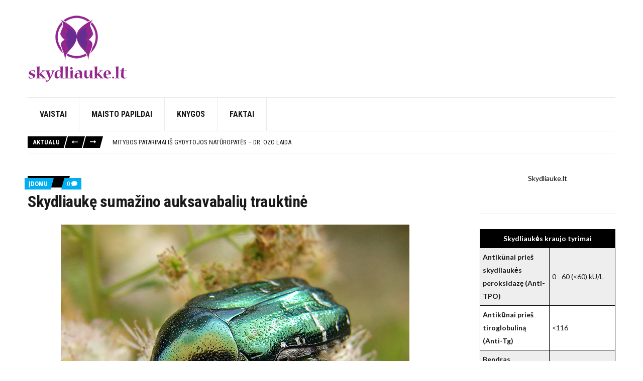

--- FILE ---
content_type: text/html; charset=UTF-8
request_url: https://www.skydliauke.lt/skydliauke-sumazino-auksavabaliu-trauktine/
body_size: 14111
content:
<!doctype html>
<html lang="lt-LT">
<head>
	<meta charset="UTF-8">
	<meta name="viewport" content="width=device-width, initial-scale=1">
	<meta name='robots' content='index, follow, max-image-preview:large, max-snippet:-1, max-video-preview:-1' />

	<!-- This site is optimized with the Yoast SEO plugin v26.8 - https://yoast.com/product/yoast-seo-wordpress/ -->
	<title>Skydliaukę sumažino auksavabalių trauktinė</title>
	<meta name="description" content="Auksavabalių trauktinė (liaudiškai vadinami bronzinukais) padėjo 23 metų Tatjanai Kravčenko iš Čerkaso, Ukrainos išgydyti skydliaukę. – Kai man buvo 12" />
	<link rel="canonical" href="https://www.skydliauke.lt/skydliauke-sumazino-auksavabaliu-trauktine/" />
	<meta property="og:locale" content="lt_LT" />
	<meta property="og:type" content="article" />
	<meta property="og:title" content="Skydliaukę sumažino auksavabalių trauktinė" />
	<meta property="og:description" content="Auksavabalių trauktinė (liaudiškai vadinami bronzinukais) padėjo 23 metų Tatjanai Kravčenko iš Čerkaso, Ukrainos išgydyti skydliaukę. – Kai man buvo 12" />
	<meta property="og:url" content="https://www.skydliauke.lt/skydliauke-sumazino-auksavabaliu-trauktine/" />
	<meta property="og:site_name" content="skydliauke.lt" />
	<meta property="article:publisher" content="https://www.facebook.com/skydliauke/" />
	<meta property="article:published_time" content="2013-10-06T14:53:10+00:00" />
	<meta property="article:modified_time" content="2017-02-09T12:20:15+00:00" />
	<meta property="og:image" content="https://www.skydliauke.lt/wp-content/uploads/2013/10/auksavabalis.png" />
	<meta property="og:image:width" content="694" />
	<meta property="og:image:height" content="572" />
	<meta property="og:image:type" content="image/png" />
	<meta name="author" content="Skydliauke" />
	<meta name="twitter:card" content="summary_large_image" />
	<meta name="twitter:creator" content="@skydliauke" />
	<meta name="twitter:site" content="@skydliauke" />
	<meta name="twitter:label1" content="Written by" />
	<meta name="twitter:data1" content="Skydliauke" />
	<meta name="twitter:label2" content="Est. reading time" />
	<meta name="twitter:data2" content="1 minutė" />
	<script type="application/ld+json" class="yoast-schema-graph">{"@context":"https://schema.org","@graph":[{"@type":"Article","@id":"https://www.skydliauke.lt/skydliauke-sumazino-auksavabaliu-trauktine/#article","isPartOf":{"@id":"https://www.skydliauke.lt/skydliauke-sumazino-auksavabaliu-trauktine/"},"author":{"name":"Skydliauke","@id":"https://www.skydliauke.lt/#/schema/person/147ebb1c988ef681c6b7ae121672730b"},"headline":"Skydliaukę sumažino auksavabalių trauktinė","datePublished":"2013-10-06T14:53:10+00:00","dateModified":"2017-02-09T12:20:15+00:00","mainEntityOfPage":{"@id":"https://www.skydliauke.lt/skydliauke-sumazino-auksavabaliu-trauktine/"},"wordCount":288,"commentCount":0,"publisher":{"@id":"https://www.skydliauke.lt/#organization"},"image":{"@id":"https://www.skydliauke.lt/skydliauke-sumazino-auksavabaliu-trauktine/#primaryimage"},"thumbnailUrl":"https://www.skydliauke.lt/wp-content/uploads/2013/10/auksavabalis.png","keywords":["hipotirozė","struma"],"articleSection":["Įdomu","Istorijos","Natūrali, liaudies medicina"],"inLanguage":"lt-LT","potentialAction":[{"@type":"CommentAction","name":"Comment","target":["https://www.skydliauke.lt/skydliauke-sumazino-auksavabaliu-trauktine/#respond"]}]},{"@type":"WebPage","@id":"https://www.skydliauke.lt/skydliauke-sumazino-auksavabaliu-trauktine/","url":"https://www.skydliauke.lt/skydliauke-sumazino-auksavabaliu-trauktine/","name":"Skydliaukę sumažino auksavabalių trauktinė","isPartOf":{"@id":"https://www.skydliauke.lt/#website"},"primaryImageOfPage":{"@id":"https://www.skydliauke.lt/skydliauke-sumazino-auksavabaliu-trauktine/#primaryimage"},"image":{"@id":"https://www.skydliauke.lt/skydliauke-sumazino-auksavabaliu-trauktine/#primaryimage"},"thumbnailUrl":"https://www.skydliauke.lt/wp-content/uploads/2013/10/auksavabalis.png","datePublished":"2013-10-06T14:53:10+00:00","dateModified":"2017-02-09T12:20:15+00:00","description":"Auksavabalių trauktinė (liaudiškai vadinami bronzinukais) padėjo 23 metų Tatjanai Kravčenko iš Čerkaso, Ukrainos išgydyti skydliaukę. – Kai man buvo 12","breadcrumb":{"@id":"https://www.skydliauke.lt/skydliauke-sumazino-auksavabaliu-trauktine/#breadcrumb"},"inLanguage":"lt-LT","potentialAction":[{"@type":"ReadAction","target":["https://www.skydliauke.lt/skydliauke-sumazino-auksavabaliu-trauktine/"]}]},{"@type":"ImageObject","inLanguage":"lt-LT","@id":"https://www.skydliauke.lt/skydliauke-sumazino-auksavabaliu-trauktine/#primaryimage","url":"https://www.skydliauke.lt/wp-content/uploads/2013/10/auksavabalis.png","contentUrl":"https://www.skydliauke.lt/wp-content/uploads/2013/10/auksavabalis.png","width":694,"height":572,"caption":"auksavabalis"},{"@type":"BreadcrumbList","@id":"https://www.skydliauke.lt/skydliauke-sumazino-auksavabaliu-trauktine/#breadcrumb","itemListElement":[{"@type":"ListItem","position":1,"name":"Home","item":"https://www.skydliauke.lt/"},{"@type":"ListItem","position":2,"name":"Skydliaukę sumažino auksavabalių trauktinė"}]},{"@type":"WebSite","@id":"https://www.skydliauke.lt/#website","url":"https://www.skydliauke.lt/","name":"skydliauke.lt","description":"Informacinis puslapis, turintiems problemų su skydliauke - hipotiroze, hipertireoze, struma, tiroiditu.","publisher":{"@id":"https://www.skydliauke.lt/#organization"},"potentialAction":[{"@type":"SearchAction","target":{"@type":"EntryPoint","urlTemplate":"https://www.skydliauke.lt/?s={search_term_string}"},"query-input":{"@type":"PropertyValueSpecification","valueRequired":true,"valueName":"search_term_string"}}],"inLanguage":"lt-LT"},{"@type":"Organization","@id":"https://www.skydliauke.lt/#organization","name":"skydliauke.lt","url":"https://www.skydliauke.lt/","logo":{"@type":"ImageObject","inLanguage":"lt-LT","@id":"https://www.skydliauke.lt/#/schema/logo/image/","url":"https://www.skydliauke.lt/wp-content/uploads/2017/02/Small-Final.png","contentUrl":"https://www.skydliauke.lt/wp-content/uploads/2017/02/Small-Final.png","width":200,"height":135,"caption":"skydliauke.lt"},"image":{"@id":"https://www.skydliauke.lt/#/schema/logo/image/"},"sameAs":["https://www.facebook.com/skydliauke/","https://x.com/skydliauke"]},{"@type":"Person","@id":"https://www.skydliauke.lt/#/schema/person/147ebb1c988ef681c6b7ae121672730b","name":"Skydliauke","image":{"@type":"ImageObject","inLanguage":"lt-LT","@id":"https://www.skydliauke.lt/#/schema/person/image/","url":"https://secure.gravatar.com/avatar/5e44412e183aad8047035cee66f33c54f41ffdab95784758fbf2c69392e4a483?s=96&d=mm&r=g","contentUrl":"https://secure.gravatar.com/avatar/5e44412e183aad8047035cee66f33c54f41ffdab95784758fbf2c69392e4a483?s=96&d=mm&r=g","caption":"Skydliauke"}}]}</script>
	<!-- / Yoast SEO plugin. -->


<link rel='dns-prefetch' href='//fonts.googleapis.com' />
<link rel="alternate" type="application/rss+xml" title="skydliauke.lt &raquo; Įrašų RSS srautas" href="https://www.skydliauke.lt/feed/" />
<link rel="alternate" type="application/rss+xml" title="skydliauke.lt &raquo; Komentarų RSS srautas" href="https://www.skydliauke.lt/comments/feed/" />
<link rel="alternate" type="application/rss+xml" title="skydliauke.lt &raquo; Įrašo „Skydliaukę sumažino auksavabalių trauktinė“ komentarų RSS srautas" href="https://www.skydliauke.lt/skydliauke-sumazino-auksavabaliu-trauktine/feed/" />
<link rel="alternate" title="oEmbed (JSON)" type="application/json+oembed" href="https://www.skydliauke.lt/wp-json/oembed/1.0/embed?url=https%3A%2F%2Fwww.skydliauke.lt%2Fskydliauke-sumazino-auksavabaliu-trauktine%2F" />
<link rel="alternate" title="oEmbed (XML)" type="text/xml+oembed" href="https://www.skydliauke.lt/wp-json/oembed/1.0/embed?url=https%3A%2F%2Fwww.skydliauke.lt%2Fskydliauke-sumazino-auksavabaliu-trauktine%2F&#038;format=xml" />
<style id='wp-img-auto-sizes-contain-inline-css'>
img:is([sizes=auto i],[sizes^="auto," i]){contain-intrinsic-size:3000px 1500px}
/*# sourceURL=wp-img-auto-sizes-contain-inline-css */
</style>
<style id='wp-emoji-styles-inline-css'>

	img.wp-smiley, img.emoji {
		display: inline !important;
		border: none !important;
		box-shadow: none !important;
		height: 1em !important;
		width: 1em !important;
		margin: 0 0.07em !important;
		vertical-align: -0.1em !important;
		background: none !important;
		padding: 0 !important;
	}
/*# sourceURL=wp-emoji-styles-inline-css */
</style>
<style id='wp-block-library-inline-css'>
:root{--wp-block-synced-color:#7a00df;--wp-block-synced-color--rgb:122,0,223;--wp-bound-block-color:var(--wp-block-synced-color);--wp-editor-canvas-background:#ddd;--wp-admin-theme-color:#007cba;--wp-admin-theme-color--rgb:0,124,186;--wp-admin-theme-color-darker-10:#006ba1;--wp-admin-theme-color-darker-10--rgb:0,107,160.5;--wp-admin-theme-color-darker-20:#005a87;--wp-admin-theme-color-darker-20--rgb:0,90,135;--wp-admin-border-width-focus:2px}@media (min-resolution:192dpi){:root{--wp-admin-border-width-focus:1.5px}}.wp-element-button{cursor:pointer}:root .has-very-light-gray-background-color{background-color:#eee}:root .has-very-dark-gray-background-color{background-color:#313131}:root .has-very-light-gray-color{color:#eee}:root .has-very-dark-gray-color{color:#313131}:root .has-vivid-green-cyan-to-vivid-cyan-blue-gradient-background{background:linear-gradient(135deg,#00d084,#0693e3)}:root .has-purple-crush-gradient-background{background:linear-gradient(135deg,#34e2e4,#4721fb 50%,#ab1dfe)}:root .has-hazy-dawn-gradient-background{background:linear-gradient(135deg,#faaca8,#dad0ec)}:root .has-subdued-olive-gradient-background{background:linear-gradient(135deg,#fafae1,#67a671)}:root .has-atomic-cream-gradient-background{background:linear-gradient(135deg,#fdd79a,#004a59)}:root .has-nightshade-gradient-background{background:linear-gradient(135deg,#330968,#31cdcf)}:root .has-midnight-gradient-background{background:linear-gradient(135deg,#020381,#2874fc)}:root{--wp--preset--font-size--normal:16px;--wp--preset--font-size--huge:42px}.has-regular-font-size{font-size:1em}.has-larger-font-size{font-size:2.625em}.has-normal-font-size{font-size:var(--wp--preset--font-size--normal)}.has-huge-font-size{font-size:var(--wp--preset--font-size--huge)}.has-text-align-center{text-align:center}.has-text-align-left{text-align:left}.has-text-align-right{text-align:right}.has-fit-text{white-space:nowrap!important}#end-resizable-editor-section{display:none}.aligncenter{clear:both}.items-justified-left{justify-content:flex-start}.items-justified-center{justify-content:center}.items-justified-right{justify-content:flex-end}.items-justified-space-between{justify-content:space-between}.screen-reader-text{border:0;clip-path:inset(50%);height:1px;margin:-1px;overflow:hidden;padding:0;position:absolute;width:1px;word-wrap:normal!important}.screen-reader-text:focus{background-color:#ddd;clip-path:none;color:#444;display:block;font-size:1em;height:auto;left:5px;line-height:normal;padding:15px 23px 14px;text-decoration:none;top:5px;width:auto;z-index:100000}html :where(.has-border-color){border-style:solid}html :where([style*=border-top-color]){border-top-style:solid}html :where([style*=border-right-color]){border-right-style:solid}html :where([style*=border-bottom-color]){border-bottom-style:solid}html :where([style*=border-left-color]){border-left-style:solid}html :where([style*=border-width]){border-style:solid}html :where([style*=border-top-width]){border-top-style:solid}html :where([style*=border-right-width]){border-right-style:solid}html :where([style*=border-bottom-width]){border-bottom-style:solid}html :where([style*=border-left-width]){border-left-style:solid}html :where(img[class*=wp-image-]){height:auto;max-width:100%}:where(figure){margin:0 0 1em}html :where(.is-position-sticky){--wp-admin--admin-bar--position-offset:var(--wp-admin--admin-bar--height,0px)}@media screen and (max-width:600px){html :where(.is-position-sticky){--wp-admin--admin-bar--position-offset:0px}}

/*# sourceURL=wp-block-library-inline-css */
</style><style id='global-styles-inline-css'>
:root{--wp--preset--aspect-ratio--square: 1;--wp--preset--aspect-ratio--4-3: 4/3;--wp--preset--aspect-ratio--3-4: 3/4;--wp--preset--aspect-ratio--3-2: 3/2;--wp--preset--aspect-ratio--2-3: 2/3;--wp--preset--aspect-ratio--16-9: 16/9;--wp--preset--aspect-ratio--9-16: 9/16;--wp--preset--color--black: #000000;--wp--preset--color--cyan-bluish-gray: #abb8c3;--wp--preset--color--white: #ffffff;--wp--preset--color--pale-pink: #f78da7;--wp--preset--color--vivid-red: #cf2e2e;--wp--preset--color--luminous-vivid-orange: #ff6900;--wp--preset--color--luminous-vivid-amber: #fcb900;--wp--preset--color--light-green-cyan: #7bdcb5;--wp--preset--color--vivid-green-cyan: #00d084;--wp--preset--color--pale-cyan-blue: #8ed1fc;--wp--preset--color--vivid-cyan-blue: #0693e3;--wp--preset--color--vivid-purple: #9b51e0;--wp--preset--color--theme-primary: #000000;--wp--preset--color--theme-dark-gray: #191919;--wp--preset--color--theme-medium-gray: #808080;--wp--preset--color--theme-light-gray: #ebebeb;--wp--preset--gradient--vivid-cyan-blue-to-vivid-purple: linear-gradient(135deg,rgb(6,147,227) 0%,rgb(155,81,224) 100%);--wp--preset--gradient--light-green-cyan-to-vivid-green-cyan: linear-gradient(135deg,rgb(122,220,180) 0%,rgb(0,208,130) 100%);--wp--preset--gradient--luminous-vivid-amber-to-luminous-vivid-orange: linear-gradient(135deg,rgb(252,185,0) 0%,rgb(255,105,0) 100%);--wp--preset--gradient--luminous-vivid-orange-to-vivid-red: linear-gradient(135deg,rgb(255,105,0) 0%,rgb(207,46,46) 100%);--wp--preset--gradient--very-light-gray-to-cyan-bluish-gray: linear-gradient(135deg,rgb(238,238,238) 0%,rgb(169,184,195) 100%);--wp--preset--gradient--cool-to-warm-spectrum: linear-gradient(135deg,rgb(74,234,220) 0%,rgb(151,120,209) 20%,rgb(207,42,186) 40%,rgb(238,44,130) 60%,rgb(251,105,98) 80%,rgb(254,248,76) 100%);--wp--preset--gradient--blush-light-purple: linear-gradient(135deg,rgb(255,206,236) 0%,rgb(152,150,240) 100%);--wp--preset--gradient--blush-bordeaux: linear-gradient(135deg,rgb(254,205,165) 0%,rgb(254,45,45) 50%,rgb(107,0,62) 100%);--wp--preset--gradient--luminous-dusk: linear-gradient(135deg,rgb(255,203,112) 0%,rgb(199,81,192) 50%,rgb(65,88,208) 100%);--wp--preset--gradient--pale-ocean: linear-gradient(135deg,rgb(255,245,203) 0%,rgb(182,227,212) 50%,rgb(51,167,181) 100%);--wp--preset--gradient--electric-grass: linear-gradient(135deg,rgb(202,248,128) 0%,rgb(113,206,126) 100%);--wp--preset--gradient--midnight: linear-gradient(135deg,rgb(2,3,129) 0%,rgb(40,116,252) 100%);--wp--preset--font-size--small: 13px;--wp--preset--font-size--medium: 20px;--wp--preset--font-size--large: 36px;--wp--preset--font-size--x-large: 42px;--wp--preset--spacing--20: 0.44rem;--wp--preset--spacing--30: 0.67rem;--wp--preset--spacing--40: 1rem;--wp--preset--spacing--50: 1.5rem;--wp--preset--spacing--60: 2.25rem;--wp--preset--spacing--70: 3.38rem;--wp--preset--spacing--80: 5.06rem;--wp--preset--shadow--natural: 6px 6px 9px rgba(0, 0, 0, 0.2);--wp--preset--shadow--deep: 12px 12px 50px rgba(0, 0, 0, 0.4);--wp--preset--shadow--sharp: 6px 6px 0px rgba(0, 0, 0, 0.2);--wp--preset--shadow--outlined: 6px 6px 0px -3px rgb(255, 255, 255), 6px 6px rgb(0, 0, 0);--wp--preset--shadow--crisp: 6px 6px 0px rgb(0, 0, 0);}:where(.is-layout-flex){gap: 0.5em;}:where(.is-layout-grid){gap: 0.5em;}body .is-layout-flex{display: flex;}.is-layout-flex{flex-wrap: wrap;align-items: center;}.is-layout-flex > :is(*, div){margin: 0;}body .is-layout-grid{display: grid;}.is-layout-grid > :is(*, div){margin: 0;}:where(.wp-block-columns.is-layout-flex){gap: 2em;}:where(.wp-block-columns.is-layout-grid){gap: 2em;}:where(.wp-block-post-template.is-layout-flex){gap: 1.25em;}:where(.wp-block-post-template.is-layout-grid){gap: 1.25em;}.has-black-color{color: var(--wp--preset--color--black) !important;}.has-cyan-bluish-gray-color{color: var(--wp--preset--color--cyan-bluish-gray) !important;}.has-white-color{color: var(--wp--preset--color--white) !important;}.has-pale-pink-color{color: var(--wp--preset--color--pale-pink) !important;}.has-vivid-red-color{color: var(--wp--preset--color--vivid-red) !important;}.has-luminous-vivid-orange-color{color: var(--wp--preset--color--luminous-vivid-orange) !important;}.has-luminous-vivid-amber-color{color: var(--wp--preset--color--luminous-vivid-amber) !important;}.has-light-green-cyan-color{color: var(--wp--preset--color--light-green-cyan) !important;}.has-vivid-green-cyan-color{color: var(--wp--preset--color--vivid-green-cyan) !important;}.has-pale-cyan-blue-color{color: var(--wp--preset--color--pale-cyan-blue) !important;}.has-vivid-cyan-blue-color{color: var(--wp--preset--color--vivid-cyan-blue) !important;}.has-vivid-purple-color{color: var(--wp--preset--color--vivid-purple) !important;}.has-black-background-color{background-color: var(--wp--preset--color--black) !important;}.has-cyan-bluish-gray-background-color{background-color: var(--wp--preset--color--cyan-bluish-gray) !important;}.has-white-background-color{background-color: var(--wp--preset--color--white) !important;}.has-pale-pink-background-color{background-color: var(--wp--preset--color--pale-pink) !important;}.has-vivid-red-background-color{background-color: var(--wp--preset--color--vivid-red) !important;}.has-luminous-vivid-orange-background-color{background-color: var(--wp--preset--color--luminous-vivid-orange) !important;}.has-luminous-vivid-amber-background-color{background-color: var(--wp--preset--color--luminous-vivid-amber) !important;}.has-light-green-cyan-background-color{background-color: var(--wp--preset--color--light-green-cyan) !important;}.has-vivid-green-cyan-background-color{background-color: var(--wp--preset--color--vivid-green-cyan) !important;}.has-pale-cyan-blue-background-color{background-color: var(--wp--preset--color--pale-cyan-blue) !important;}.has-vivid-cyan-blue-background-color{background-color: var(--wp--preset--color--vivid-cyan-blue) !important;}.has-vivid-purple-background-color{background-color: var(--wp--preset--color--vivid-purple) !important;}.has-black-border-color{border-color: var(--wp--preset--color--black) !important;}.has-cyan-bluish-gray-border-color{border-color: var(--wp--preset--color--cyan-bluish-gray) !important;}.has-white-border-color{border-color: var(--wp--preset--color--white) !important;}.has-pale-pink-border-color{border-color: var(--wp--preset--color--pale-pink) !important;}.has-vivid-red-border-color{border-color: var(--wp--preset--color--vivid-red) !important;}.has-luminous-vivid-orange-border-color{border-color: var(--wp--preset--color--luminous-vivid-orange) !important;}.has-luminous-vivid-amber-border-color{border-color: var(--wp--preset--color--luminous-vivid-amber) !important;}.has-light-green-cyan-border-color{border-color: var(--wp--preset--color--light-green-cyan) !important;}.has-vivid-green-cyan-border-color{border-color: var(--wp--preset--color--vivid-green-cyan) !important;}.has-pale-cyan-blue-border-color{border-color: var(--wp--preset--color--pale-cyan-blue) !important;}.has-vivid-cyan-blue-border-color{border-color: var(--wp--preset--color--vivid-cyan-blue) !important;}.has-vivid-purple-border-color{border-color: var(--wp--preset--color--vivid-purple) !important;}.has-vivid-cyan-blue-to-vivid-purple-gradient-background{background: var(--wp--preset--gradient--vivid-cyan-blue-to-vivid-purple) !important;}.has-light-green-cyan-to-vivid-green-cyan-gradient-background{background: var(--wp--preset--gradient--light-green-cyan-to-vivid-green-cyan) !important;}.has-luminous-vivid-amber-to-luminous-vivid-orange-gradient-background{background: var(--wp--preset--gradient--luminous-vivid-amber-to-luminous-vivid-orange) !important;}.has-luminous-vivid-orange-to-vivid-red-gradient-background{background: var(--wp--preset--gradient--luminous-vivid-orange-to-vivid-red) !important;}.has-very-light-gray-to-cyan-bluish-gray-gradient-background{background: var(--wp--preset--gradient--very-light-gray-to-cyan-bluish-gray) !important;}.has-cool-to-warm-spectrum-gradient-background{background: var(--wp--preset--gradient--cool-to-warm-spectrum) !important;}.has-blush-light-purple-gradient-background{background: var(--wp--preset--gradient--blush-light-purple) !important;}.has-blush-bordeaux-gradient-background{background: var(--wp--preset--gradient--blush-bordeaux) !important;}.has-luminous-dusk-gradient-background{background: var(--wp--preset--gradient--luminous-dusk) !important;}.has-pale-ocean-gradient-background{background: var(--wp--preset--gradient--pale-ocean) !important;}.has-electric-grass-gradient-background{background: var(--wp--preset--gradient--electric-grass) !important;}.has-midnight-gradient-background{background: var(--wp--preset--gradient--midnight) !important;}.has-small-font-size{font-size: var(--wp--preset--font-size--small) !important;}.has-medium-font-size{font-size: var(--wp--preset--font-size--medium) !important;}.has-large-font-size{font-size: var(--wp--preset--font-size--large) !important;}.has-x-large-font-size{font-size: var(--wp--preset--font-size--x-large) !important;}
/*# sourceURL=global-styles-inline-css */
</style>

<style id='classic-theme-styles-inline-css'>
/*! This file is auto-generated */
.wp-block-button__link{color:#fff;background-color:#32373c;border-radius:9999px;box-shadow:none;text-decoration:none;padding:calc(.667em + 2px) calc(1.333em + 2px);font-size:1.125em}.wp-block-file__button{background:#32373c;color:#fff;text-decoration:none}
/*# sourceURL=/wp-includes/css/classic-themes.min.css */
</style>
<link rel='stylesheet' id='wpa-css-css' href='//www.skydliauke.lt/wp-content/cache/wpfc-minified/2nvnr2lj/hjivo.css' media='all' />
<link rel='stylesheet' id='ignition-user-google-fonts-css' href='https://fonts.googleapis.com/css?family=Lato%3A400%2C400i%2C700%7CRoboto+Condensed%3A700%2C400%2C400i&#038;ver=3.5.0' media='all' />
<link rel='stylesheet' id='ignition-icons-css' href='//www.skydliauke.lt/wp-content/cache/wpfc-minified/r2tr03z/hjivo.css' media='all' />
<link rel='stylesheet' id='ignition-style-css' href='//www.skydliauke.lt/wp-content/cache/wpfc-minified/quqqol0d/hjivo.css' media='all' />
<link rel='stylesheet' id='slick-css' href='//www.skydliauke.lt/wp-content/cache/wpfc-minified/mbxbvurq/hjivo.css' media='all' />
<link rel='stylesheet' id='ignition-public-opinion-style-css' href='//www.skydliauke.lt/wp-content/cache/wpfc-minified/gnakoir/hjivo.css' media='all' />
<style id='ignition-public-opinion-generated-styles-inline-css'>
:root { --ignition-body-background-color: #ffffff; --ignition-primary-color: #000000; --ignition-secondary-color: #00aff2; --ignition-text-color: #191919; --ignition-secondary-text-color: #808080; --ignition-headings-color: #191919; --ignition-border-color: #ebebeb; --ignition-forms-background-color: #ffffff; --ignition-forms-border-color: #cccccc; --ignition-forms-text-color: #000000; --ignition-buttons-background-color: #000000; --ignition-buttons-text-color: #ffffff; --ignition-buttons-border-color: #000000; --ignition-primary-font-family: Lato; --ignition-secondary-font-family: Roboto Condensed; --ignition-top-bar-text-color: #191919; --ignition-top-bar-border-color: #ebebeb; --ignition-top-bar-transparent-text-color: #191919; --ignition-top-bar-transparent-border-color: #ebebeb; --ignition-header-text-color: #191919; --ignition-header-border-color: #ebebeb; --ignition-header-submenu-background-color: rgba(255, 255, 255, 0.9); --ignition-header-submenu-text-color: #191919; --ignition-header-sticky-background-color: #ffffff; --ignition-header-sticky-text-color: #191919; --ignition-header-sticky-border-color: #ebebeb; --ignition-header-sticky-submenu-background-color: rgba(255, 255, 255, 0.9); --ignition-header-sticky-submenu-text-color: #191919; --ignition-mobile-nav-background-color: #ffffff; --ignition-mobile-nav-text-color: #191919; --ignition-mobile-nav-border-color: #ebebeb; --ignition-footer-background-color: #ffffff; --ignition-footer-border-color: #ebebeb; --ignition-footer-title-color: #191919; --ignition-footer-text-color: #191919; --ignition-footer-credits-background-color: #ffffff; --ignition-footer-credits-text-color: #191919; --ignition-footer-credits-link-color: #191919; --ignition-footer-credits-border-color: #ebebeb; } @media (min-width: calc(1370px + 60px)) { .container, .theme-grid > .wp-block-gutenbee-container-inner, .alignwide .maxslider-slide-content, .alignfull .maxslider-slide-content { width: 1370px; max-width: 100%; } [class*="-template-fullwidth-narrow"] .alignwide { width: calc(1370px - 30px); } .theme-grid > .wp-block-gutenbee-container-inner { padding-left: 15px; padding-right: 15px; } } html { font-size: 18px; } body { font-family: Lato, sans-serif; font-weight: 400; font-size: 18px; line-height: 1.7; text-transform: none; letter-spacing: 0em; } h1,h2,h3,h4,h5,h6, label, .label, .ignition-widget-item-title, .ignition-widget-item-subtitle, .site-logo, .mobile-nav-trigger, .page-hero-title, .page-title, .entry-meta-top, .entry-navigation, .news-ticker, .widget_archive li, .widget_categories li, .widget_meta li, .widget_nav_menu li, .widget_pages li, .widget_product_categories li, .widget_rating_filter li, .woocommerce-widget-layered-nav li, li.wc-block-grid__product .wc-block-grid__product-title, .has-drop-cap:not(:focus)::first-letter, .product_list_widget li > a, .product_list_widget .widget-product-content-wrap > a, .entry-list-meta-value, .wp-block-gutenbee-review .entry-rating-final-score strong, .wp-block-latest-posts > li > a, .wp-block-pullquote.is-style-solid-color, .wp-block-quote { font-family: "Roboto Condensed", sans-serif; font-weight: 700; } .navigation-main, .head-mast .head-content-slot-item, .navigation-mobile-wrap { font-family: "Roboto Condensed", sans-serif; font-weight: 700; font-size: 16px; line-height: 1.25; text-transform: uppercase; letter-spacing: 0em; } h1,.page-hero-title,.page-title { font-size: 36px; line-height: 1.2; text-transform: none; letter-spacing: -0.015em; } h2, .wc-block-grid__product-title { font-size: 32px; line-height: 1.2; text-transform: none; letter-spacing: -0.015em; } h3 { font-size: 28px; line-height: 1.2; text-transform: none; letter-spacing: -0.015em; } h4 { font-size: 24px; line-height: 1.2; text-transform: none; letter-spacing: -0.015em; } h5 { font-size: 20px; line-height: 1.2; text-transform: none; letter-spacing: -0.015em; } h6 { font-size: 18px; line-height: 1.2; text-transform: none; letter-spacing: -0.015em; } .widget-title { font-size: 20px; line-height: 1.2; text-transform: none; letter-spacing: -0.015em; } .widget { font-size: 14px; line-height: 1.875; text-transform: none; letter-spacing: 0em; } .btn, .button, .gutenbee-block-button-link, .wp-block-button__link, .comment-reply-link, .ci-item-filter, .maxslider-slide .maxslider-btn, .added_to_cart, input[type="submit"], input[type="reset"], button[type="submit"] { font-family: Lato, sans-serif; font-weight: 400; font-size: 14px; line-height: 1.25; text-transform: none; letter-spacing: 0em; } @media (max-width: 991px) { #mobilemenu { display: block; } .head-content-slot-mobile-nav { display: inline-block; } .nav { display: none; } .head-content-slot-item { flex: auto; } .head-intro-inner { display: flex; flex-direction: column; } .head-intro-inner .head-content-slot { justify-content: center; text-align: center; flex-wrap: wrap; } .head-intro-inner .head-content-slot-item { padding: 5px 10px; display: flex; justify-content: center; flex: none; border: 0 !important; } .site-branding { max-width: 100%; width: 100%; margin-bottom: 15px; } .head-mast-inner { flex-direction: column; margin: 0; padding: 15px 0; } .head-mast-inner::after { width: 100%; left: 0; } .head-mast-inner .head-content-slot-item { margin: 0; } } 
/*# sourceURL=ignition-public-opinion-generated-styles-inline-css */
</style>
<script src="https://www.skydliauke.lt/wp-includes/js/jquery/jquery.min.js?ver=3.7.1" id="jquery-core-js"></script>
<script src="https://www.skydliauke.lt/wp-includes/js/jquery/jquery-migrate.min.js?ver=3.4.1" id="jquery-migrate-js"></script>
<script></script><link rel="https://api.w.org/" href="https://www.skydliauke.lt/wp-json/" /><link rel="alternate" title="JSON" type="application/json" href="https://www.skydliauke.lt/wp-json/wp/v2/posts/202" /><link rel="EditURI" type="application/rsd+xml" title="RSD" href="https://www.skydliauke.lt/xmlrpc.php?rsd" />
<meta name="generator" content="WordPress 6.9" />
<link rel='shortlink' href='https://www.skydliauke.lt/?p=202' />
<link rel="pingback" href="https://www.skydliauke.lt/xmlrpc.php"><meta name="generator" content="Powered by WPBakery Page Builder - drag and drop page builder for WordPress."/>
<link rel="icon" href="https://www.skydliauke.lt/wp-content/uploads/2017/02/ea1e8f81364284584ca0d28b75958da2.ico-150x150.png" sizes="32x32" />
<link rel="icon" href="https://www.skydliauke.lt/wp-content/uploads/2017/02/ea1e8f81364284584ca0d28b75958da2.ico.png" sizes="192x192" />
<link rel="apple-touch-icon" href="https://www.skydliauke.lt/wp-content/uploads/2017/02/ea1e8f81364284584ca0d28b75958da2.ico.png" />
<meta name="msapplication-TileImage" content="https://www.skydliauke.lt/wp-content/uploads/2017/02/ea1e8f81364284584ca0d28b75958da2.ico.png" />
<noscript><style> .wpb_animate_when_almost_visible { opacity: 1; }</style></noscript></head>
<body class="wp-singular post-template-default single single-post postid-202 single-format-standard wp-custom-logo wp-embed-responsive wp-theme-ignition-public-opinion ignition-header-type-normal ignition-page-title-bg-off ignition-page-title-normal-off ignition-page-title-subtitle-off ignition-page-breadcrumb-on ignition-site-layout-content_sidebar ignition-side-mode-site-layout-boxed ignition-top-bar-visible-off ignition-header-menu-layout-theme ignition-header-fullwidth-off ignition-header-sticky-on ignition-header-sticky-type-shy ignition-mobile-nav-slide-right-off ignition-page-title-horz-align-left ignition-blog-layout-content_sidebar ignition-blog-single-layout-content_sidebar ignition-blog-posts-layout-1col-horz ignition-footer-visible-on ignition-site-title-off ignition-site-description-off ignition-no-main-padding-off wpb-js-composer js-comp-ver-8.7.2 vc_responsive">
<div><a class="skip-link sr-only sr-only-focusable" href="#site-content">Skip to the content</a></div>
	
	<div class="page-wrap">

		
<header class="header header-sticky sticky-shy header-theme header-normal">

	
	<div class="head-mast">

		
		<div class="container">
			<div class="row">
				<div class="col-12">
					<div class="head-mast-inner">

						
<div class="site-branding">
	<div class="site-logo"><a href="https://www.skydliauke.lt/" class="custom-logo-link" rel="home"><img width="200" height="135" src="https://www.skydliauke.lt/wp-content/uploads/2017/02/Small-Final.png" class="custom-logo" alt="skydliauke.lt logotipas" decoding="async" /></a></div></div>

												<div class="head-content-slot head-content-slot-end">
													</div>
					</div>
				</div>
			</div>
		</div>

		
	</div>

	<div class="head-mast-navigation">
		<div class="container">
			<div class="row">
				<div class="col-12">
					<div class="head-mast-navigation-inner">
						<nav class="nav"><ul id="header-menu-1" class="navigation-main ignition-menu-testuoju"><li id="menu-item-705" class="menu-item menu-item-type-post_type menu-item-object-page menu-item-705"><a href="https://www.skydliauke.lt/vaistai/">Vaistai</a></li>
<li id="menu-item-1039" class="menu-item menu-item-type-post_type menu-item-object-page menu-item-1039"><a href="https://www.skydliauke.lt/maisto-papildai/">Maisto papildai</a></li>
<li id="menu-item-706" class="menu-item menu-item-type-post_type menu-item-object-page menu-item-706"><a href="https://www.skydliauke.lt/knygos/">Knygos</a></li>
<li id="menu-item-707" class="menu-item menu-item-type-post_type menu-item-object-page menu-item-707"><a href="https://www.skydliauke.lt/faktai/">Faktai</a></li>
</ul></nav>
						<div class="head-content-slot-mobile-nav">
							<a href="#mobilemenu" class="mobile-nav-trigger">
	<span class="ignition-icons ignition-icons-bars"></span>
	Menu</a>
						</div>
					</div>
				</div>
			</div>
		</div>
	</div>
</header>
<div class="container">
	<div class="row">
		<div class="col-12">
			<div class="news-ticker">
				<div class="news-ticker-controls">
					<span class="news-ticker-title" style="">
						Aktualu					</span>

					<button class="btn btn-news-ticker-prev">
						<span class="ignition-icons ignition-icons-long-arrow-alt-left"></span>
					</button>

					<button class="btn btn-news-ticker-next">
						<span class="ignition-icons ignition-icons-long-arrow-alt-left"></span>
					</button>
				</div>

				<div class="news-ticker-items">
											
						<span class="news-ticker-item" data-color="">
							<a href="https://www.skydliauke.lt/mitybos-patarimai-is-naturopates/">Mitybos patarimai iš gydytojos natūropatės – Dr. Ozo laida</a>
						</span>
											
						<span class="news-ticker-item" data-color="">
							<a href="https://www.skydliauke.lt/suo-gali-uzuosti-skydliaukes-vezi/">Šuo gali užuosti skydliaukės vėžį</a>
						</span>
											
						<span class="news-ticker-item" data-color="">
							<a href="https://www.skydliauke.lt/23-jogos-pozos-turintiems-skydliaukes-sutrikimu/">23 jogos pozos turintiems skydliaukės sutrikimų</a>
						</span>
											
						<span class="news-ticker-item" data-color="">
							<a href="https://www.skydliauke.lt/dr-ozo-laida-kas-sutrikdo-skydliaukes-funkcija/">Dr. Ozo laida: kas sutrikdo skydliaukės funkciją</a>
						</span>
											
						<span class="news-ticker-item" data-color="">
							<a href="https://www.skydliauke.lt/naudingos-ir-nemokamos-android-programeles/">Naudingos ir nemokamos Android programėlės</a>
						</span>
									</div>
			</div>
		</div>
	</div>
</div>


		<div class="site-content-wrap">

<main class="main">

	
	<div class="container">

		
		<div class="row has-sidebar">

			<div id="site-content" class="col-lg-9 col-12">

									
					

<article id="entry-202" class="entry post-202 post type-post status-publish format-standard has-post-thumbnail hentry category-idomu category-istorijos category-naturali tag-hipotiroze-2 tag-struma-2">

	<header class="entry-header"><div class="entry-meta-top"><div class="entry-meta-top-wrap" style="">			<span class="entry-meta-category">
				<span><a href="https://www.skydliauke.lt/category/idomu/">Įdomu</a></span>
			</span>
						<span class="entry-meta-info">
				<span class="entry-meta-comment-no">
					<a href="https://www.skydliauke.lt/skydliauke-sumazino-auksavabaliu-trauktine/#respond">
						0 <span class="screen-reader-text">comments on Skydliaukę sumažino auksavabalių trauktinė</span>						<span class="ignition-icons ignition-icons-comment"></span>
					</a>
				</span>
			</span>
			</div></div><h1 class="entry-title">Skydliaukę sumažino auksavabalių trauktinė</h1></header>
		<figure class="entry-thumb">
		<img width="694" height="572" src="https://www.skydliauke.lt/wp-content/uploads/2013/10/auksavabalis.png" class="attachment-post-thumbnail size-post-thumbnail wp-post-image" alt="auksavabalis" decoding="async" fetchpriority="high" srcset="https://www.skydliauke.lt/wp-content/uploads/2013/10/auksavabalis.png 694w, https://www.skydliauke.lt/wp-content/uploads/2013/10/auksavabalis-300x247.png 300w, https://www.skydliauke.lt/wp-content/uploads/2013/10/auksavabalis-510x420.png 510w" sizes="(max-width: 694px) 100vw, 694px" />	</figure>
	
	<div class="entry-content">
		<p><center><a href="http://skydliauke.lt/wp-content/uploads/2013/10/505092_1_300.jpg"><img decoding="async" class="alignnone size-full wp-image-205" src="https://www.skydliauke.lt/wp-content/uploads/2013/10/505092_1_300.jpg" alt="505092_1_300" width="300" height="261" /></a></center>Auksavabalių trauktinė (liaudiškai vadinami bronzinukais) padėjo 23 metų Tatjanai Kravčenko iš Čerkaso, Ukrainos išgydyti skydliaukę.</p>
<p>– Kai man buvo 12 metų, prasidėjo bėdos su skydliauke, – pasakojo, – Per medicininę apžiūrą, endokrinologė pasakė, kad man yra padidėjusi skydliaukė ir išrašė vaistų. Keletą metų gėriau įvairius vitaminus, tabletes su jodu, tačiau niekas nepadėjo.</p>
<p>Merginos tėvai darė tinktūrą iš žaliųjų riešutų, bet irgi veltui. Kai T. K. pradėjo mokytis pedagoginiame universitete, skydliaukė padidėjo iki trečio laipsnio. Tada pradėjo augti svoris, kristi plaukai, perštėti gerklę. Pažįstami rekomendavo gydytoją, pas kurią, kartą per savaitę Tatjana važiavo gydytis.</p>
<p>– Iš pradžių, senolė nesakė iš ko pagaminta trauktinė. Atvažiuoju, ji man patepė kaklą smirdančiu, rudu skysčiu ir tuom pirmoji gydymo procedūra baigėsi. Tačiau po keleto tokių procedūrų man nustojo perštėti gerklę. Vėliau moteriškė pasakė, kad jai tuoj baigsis auksavabalių trauktinė ir, kad reikėtų surasti specialių vabalų. Vieną parodė ir paaiškino, kad jie dažniausiai valgo gėlių žiedlapius, gyvena miškuose.</p>
<p>– Per 10 gydymo procedūrą, kai patepliojo kaklą, atsirado pūslės. Senolė paaiškino, kad organizmui jau pakanka šių vaistų ir skydliaukė tampa normali. Aš iš karto nuėjau pas savo endokrinologę ir ji patvirtino, kad iš tikrųjų skydliaukė sumažėjo iki pirmo laipsnio.</p>
<p>Po kelerių metų Tatjana prisirinko auksavabalių ir pati pasidarė trauktinę. 10 jų užpylė puse stiklinės degtinės ir pastatė į šaldytuvą. Po savaitės pradėjo gydymą, tepliojo kaklą vieną kartą per savaitę.</p>
<h4>„Man nebeperšti gerklės, numečiau svorio, pagerėjo plaukų būklė“, – džiaugėsi Tatjana.</h4>

			</div>

			<div class="entry-tags">
			<a href="https://www.skydliauke.lt/tag/hipotiroze-2/" rel="tag">hipotirozė</a><a href="https://www.skydliauke.lt/tag/struma-2/" rel="tag">struma</a>		</div>
		
</article>

	<div class="entry-section">
		<div class="entry-navigation">

							<a href="https://www.skydliauke.lt/tth-ft3-ft4-anti-tpo-tg-anti-tg-tyrimai-sosdiagnostika-laboratorijoje-79-litai/" class="entry-prev">
					<span>Previous Article</span>
					<p class="entry-navigation-title">TTH, FT3, FT4, Anti-TPO, Tg, Anti-Tg tyrimai Sosdiagnostika laboratorijoje 79 litai</p>
				</a>
			
							<a href="https://www.skydliauke.lt/mineralai-ir-vitaminai-skydliaukei/" class="entry-next">
					<span>Next Article</span>
					<p class="entry-navigation-title">Mineralai ir vitaminai skydliaukei</p>
				</a>
			
		</div>
	</div>
	
<div class="entry-section entry-section-social-share">
	<span class="social-share-label">
		Share:	</span>
	<ul class="list-social-share-icons">
								<li>
				<a
					class="ignition-social-sharing-icon entry-share entry-share-facebook"
					href="https://www.facebook.com/sharer.php?u=https://www.skydliauke.lt/skydliauke-sumazino-auksavabaliu-trauktine/"
					target="_blank"				>
					<span class="ignition-icons ignition-icons-facebook-square"></span>
					<span class="sr-only"> Facebook</span>
				</a>
			</li>
								<li>
				<a
					class="ignition-social-sharing-icon entry-share entry-share-twitter"
					href="https://twitter.com/share?url=https://www.skydliauke.lt/skydliauke-sumazino-auksavabaliu-trauktine/"
					target="_blank"				>
					<span class="ignition-icons ignition-icons-twitter-square"></span>
					<span class="sr-only"> Twitter</span>
				</a>
			</li>
									</ul>
</div>

	<div class="entry-section">
					<h3 class="entry-section-title">You might be interested in &hellip;</h3>
		
		<div class="row row-items">
							<div class="col-lg-4 col-md-6 col-12">
					
<article id="entry-63" class="entry-item post-63 post type-post status-publish format-standard has-post-thumbnail hentry category-mityba tag-dieta tag-glitimas tag-gliutenas tag-goitrogenai tag-hipertireoze-2 tag-hipotiroze-2 tag-soja tag-svorio-metimas">
		<figure class="entry-thumb">
		<a href="https://www.skydliauke.lt/skydliauke-ir-mityba/">
			<img width="278" height="300" src="https://www.skydliauke.lt/wp-content/uploads/2013/08/skydliaukes_maistas.jpg" class="attachment-ignition_item size-ignition_item wp-post-image" alt="Maistas skydliaukei" decoding="async" />		</a>
	</figure>
	
	<div class="entry-item-content">
		<header class="entry-header"><div class="entry-meta-top"><div class="entry-meta-top-wrap" style="">			<span class="entry-meta-category">
				<span><a href="https://www.skydliauke.lt/category/mityba/">Mityba</a></span>
			</span>
						<span class="entry-meta-info">
				<span class="entry-meta-comment-no">
					<a href="https://www.skydliauke.lt/skydliauke-ir-mityba/#comments">
						21 <span class="screen-reader-text">comments on Skydliaukė ir mityba</span>						<span class="ignition-icons ignition-icons-comment"></span>
					</a>
				</span>
			</span>
			</div></div><h4 class="entry-title"><a href="https://www.skydliauke.lt/skydliauke-ir-mityba/">Skydliaukė ir mityba</a></h4></header>
		<div class="entry-item-excerpt">
			<p>Kadangi skydliaukė ir mityba tarpusavyje susijusi, sergant skydliaukės ligomis reikia žinoti porą svarbių dalykų apie maistą, dietą ir vandenį (skydliaukės mitybą). Jeigu nesergate, tinkama mityba galite skydliaukę išlaikyti sveiką; jeigu sergate, kartu su vaistais, maisto [&hellip;]</p>
		</div>
	</div>
</article>
				</div>
							<div class="col-lg-4 col-md-6 col-12">
					
<article id="entry-677" class="entry-item post-677 post type-post status-publish format-standard has-post-thumbnail hentry category-gydymas category-tyrimai tag-chemikalai tag-hipertireoze-2 tag-hipotiroze-2 tag-toksinai">
		<figure class="entry-thumb">
		<a href="https://www.skydliauke.lt/chemikalai-toksinai-kenkiantys-skydliaukei/">
			<img width="540" height="446" src="https://www.skydliauke.lt/wp-content/uploads/2014/02/chemikalai.jpg" class="attachment-ignition_item size-ignition_item wp-post-image" alt="chemikalai" decoding="async" loading="lazy" srcset="https://www.skydliauke.lt/wp-content/uploads/2014/02/chemikalai.jpg 807w, https://www.skydliauke.lt/wp-content/uploads/2014/02/chemikalai-300x248.jpg 300w, https://www.skydliauke.lt/wp-content/uploads/2014/02/chemikalai-768x635.jpg 768w, https://www.skydliauke.lt/wp-content/uploads/2014/02/chemikalai-696x575.jpg 696w, https://www.skydliauke.lt/wp-content/uploads/2014/02/chemikalai-508x420.jpg 508w" sizes="auto, (max-width: 540px) 100vw, 540px" />		</a>
	</figure>
	
	<div class="entry-item-content">
		<header class="entry-header"><div class="entry-meta-top"><div class="entry-meta-top-wrap" style="">			<span class="entry-meta-category">
				<span><a href="https://www.skydliauke.lt/category/gydymas/">Gydymas</a></span>
			</span>
						<span class="entry-meta-info">
				<span class="entry-meta-comment-no">
					<a href="https://www.skydliauke.lt/chemikalai-toksinai-kenkiantys-skydliaukei/#comments">
						1 <span class="screen-reader-text">comment on Chemikalai, toksinai kenkiantys skydliaukei</span>						<span class="ignition-icons ignition-icons-comment"></span>
					</a>
				</span>
			</span>
			</div></div><h4 class="entry-title"><a href="https://www.skydliauke.lt/chemikalai-toksinai-kenkiantys-skydliaukei/">Chemikalai, toksinai kenkiantys skydliaukei</a></h4></header>
		<div class="entry-item-excerpt">
			<p>Milijonai žmonių visame pasaulyje kovoja su įvairiomis skydliaukės ligomis, jų simptomais – kaip nerimas, dirglumas, depresija, kūno svorio padidėjimas, nuovargis, plaukų slinkimas ir t.t. Šie simptomai organizmą gali silpninti dešimtmečius. Tačiau dėl to, nors ir [&hellip;]</p>
		</div>
	</div>
</article>
				</div>
							<div class="col-lg-4 col-md-6 col-12">
					
<article id="entry-386" class="entry-item post-386 post type-post status-publish format-standard has-post-thumbnail hentry category-naturali category-vaistazoles tag-hipertireoze-2 tag-hipotiroze-2 tag-vaistazoles-2">
		<figure class="entry-thumb">
		<a href="https://www.skydliauke.lt/vaistazoles-skydliaukei/">
			<img width="640" height="385" src="https://www.skydliauke.lt/wp-content/uploads/2013/11/vaistazoles.jpeg" class="attachment-ignition_item size-ignition_item wp-post-image" alt="Vaistažolės ir tabletės" decoding="async" loading="lazy" srcset="https://www.skydliauke.lt/wp-content/uploads/2013/11/vaistazoles.jpeg 640w, https://www.skydliauke.lt/wp-content/uploads/2013/11/vaistazoles-300x180.jpeg 300w" sizes="auto, (max-width: 640px) 100vw, 640px" />		</a>
	</figure>
	
	<div class="entry-item-content">
		<header class="entry-header"><div class="entry-meta-top"><div class="entry-meta-top-wrap" style="">			<span class="entry-meta-category">
				<span><a href="https://www.skydliauke.lt/category/naturali/">Natūrali, liaudies medicina</a></span>
			</span>
						<span class="entry-meta-info">
				<span class="entry-meta-comment-no">
					<a href="https://www.skydliauke.lt/vaistazoles-skydliaukei/#comments">
						20 <span class="screen-reader-text">comments on Vaistažolės skydliaukei</span>						<span class="ignition-icons ignition-icons-comment"></span>
					</a>
				</span>
			</span>
			</div></div><h4 class="entry-title"><a href="https://www.skydliauke.lt/vaistazoles-skydliaukei/">Vaistažolės skydliaukei</a></h4></header>
		<div class="entry-item-excerpt">
			<p>Vaistažolės skydliaukei, tai augalai, kurie turi gydomųjų savybių. Vieni teigiamai veikia širdį, nervų sistemą, kiti – pilvo organus. Yra ir tokių, kurie stimuliuoja ar slopina, normalizuoja skydliaukės funkciją. Visgi vaistažolės skydliaukei negali pakeisti pakaitinės hormonų [&hellip;]</p>
		</div>
	</div>
</article>
				</div>
								</div>
	</div>

	<div class="entry-section">
		<div id="comments" class="comments-area">

	
		
		<div id="respond" class="comment-respond">
		<h3 id="reply-title" class="comment-reply-title">Parašykite komentarą <small><a rel="nofollow" id="cancel-comment-reply-link" href="/skydliauke-sumazino-auksavabaliu-trauktine/#respond" style="display:none;">Atšaukti atsakymą</a></small></h3><form action="https://www.skydliauke.lt/wp-comments-post.php" method="post" id="commentform" class="comment-form"><p class="comment-notes"><span id="email-notes">El. pašto adresas nebus skelbiamas.</span> <span class="required-field-message">Būtini laukeliai pažymėti <span class="required">*</span></span></p><p class="comment-form-comment"><label for="comment">Komentaras <span class="required">*</span></label> <textarea id="comment" name="comment" cols="45" rows="8" maxlength="65525" required></textarea></p><p class="comment-form-author"><label for="author">Vardas <span class="required">*</span></label> <input id="author" name="author" type="text" value="" size="30" maxlength="245" autocomplete="name" required /></p>
<p class="comment-form-email"><label for="email">El. pašto adresas <span class="required">*</span></label> <input id="email" name="email" type="email" value="" size="30" maxlength="100" aria-describedby="email-notes" autocomplete="email" required /></p>
<p class="comment-form-url"><label for="url">Interneto puslapis</label> <input id="url" name="url" type="url" value="" size="30" maxlength="200" autocomplete="url" /></p>
<p class="form-submit"><input name="submit" type="submit" id="submit" class="submit" value="Įrašyti komentarą" /> <input type='hidden' name='comment_post_ID' value='202' id='comment_post_ID' />
<input type='hidden' name='comment_parent' id='comment_parent' value='0' />
</p></form>	</div><!-- #respond -->
	
		</div><!-- .entry-section -->
	</div><!-- #comments -->
				
			</div>

			<div class="col-lg-3 col-12">
	<div class="sidebar">
		<div id="text-2" class="widget widget_text">			<div class="textwidget"><div class="fb-page" data-href="https://www.facebook.com/skydliauke/" data-tabs="" data-width="" data-height="" data-small-header="false" data-adapt-container-width="true" data-hide-cover="false" data-show-facepile="true"><blockquote cite="https://www.facebook.com/skydliauke/" class="fb-xfbml-parse-ignore"><a href="https://www.facebook.com/skydliauke/">Skydliauke.lt</a></blockquote></div></div>
		</div><div id="text-4" class="widget widget_text">			<div class="textwidget"><style>
table#t01 {
    width:100%;
}
table#t01 th, td {
    border: 1px solid black;
    border-collapse: collapse;
}
th, td {
    padding: 5px;
    text-align: left;
}
table#t01 tr:nth-child(even) {
    background-color: #eee;
}
table#t01 tr:nth-child(odd) {
   background-color:#fff;
}
table#t01 th	{
    background-color: black;
    color: white;
}
th {
    text-align: center;
}
</style>

<table id="t01">
<tbody>
<tr>
<th colspan="2">Skydliaukės kraujo tyrimai</th>
</tr>
<tr>
<td><strong>Antikūnai prieš skydliaukės peroksidazę (Anti-TPO)</strong></td>
<td>0 - 60 (<60) kU/L</td>
</tr>
<tr>
<td><strong>Antikūnai prieš tiroglobuliną (Anti-Tg)</strong></td>
<td><116</td>
</tr>
<tr>
<td><strong>Bendras trijodtironinas (T3)</strong></td>
<td>1 - 4 pmol/L</td>
</tr>
<tr>
<td><strong>Bendras tiroksinas (T4)</strong></td>
<td>10 - 20 pmol/L</td>
</tr>
<tr>
<td><strong>Laisvas trijodtironinas (FT3)</strong></td>
<td>3 - 7 pmol/L</td>
</tr>
<tr>
<td><strong>Laisvas tiroksinas (FT4)</strong></td>
<td>10 - 25 pmol/L</td>
</tr>
<tr>
<td><strong>Tiroglobulinas (Tg)</strong></td>
<td><116 µg (mcg)/L</td>
</tr>
<tr>
<td><strong>Tirotropinas (TTH, TSH)</strong></td>
<td>0,3 - 4,0 mU/L</td>
</tr>
<tr>
 <th colspan="2">Kiti rekomenduojami kraujo tyrimai</th>
</tr>
<tr>
<td><strong>Feritinas</strong></td>
<td>Vyr.: 18 - 350 µg/L; Mot.: 12 - 156 µg/L</td>
</tr>
<tr>
<td><strong>Geležis</strong></td>
<td>6–27 μmol/L</td>
</tr>
<tr>
<td><strong>Kortizolis</strong></td>
<td>Iki pietų: 110 - 607 nmol/L; Po pietų: 83 - 469 nmol/L</td>
</tr>
<tr>
<td><strong>Vitaminas D3 (25-OH)</strong></td>
<td>25 - 137 nmol/L </td>
</tr>
<tr>
<td><strong>Vitaminas B12</strong></td>
<td>150 - 590 pmol/L</td>
</tr>
</tbody>
</table></div>
		</div>	</div>
</div>

		</div>

		
	</div>

	
</main>

	</div> <!-- .site-content-wrap -->

	

	<footer class="footer">

		
		
			<div class="footer-info">
		<div class="container">
			<div class="row align-items-center">
				<div class="col-md-6 col-12">
											<div class="footer-content-slot">
							<div class="footer-content-slot-item">© 2016 - 2025 Visos teisės saugomos.</div>						</div>
									</div>

				<div class="col-md-6 col-12">
									</div>
			</div>
		</div>
	</div>

		
<button class="btn-to-top">
	<span class="sr-only">Scroll to the top</span>
	<span class="ignition-icons ignition-icons-arrow-up"></span>
</button>

		
	</footer>


</div> <!-- .page-wrap -->


<div class="navigation-mobile-wrap">
	<a href="#nav-dismiss" class="navigation-mobile-dismiss">
		Close Menu	</a>
	<ul class="navigation-mobile"></ul>
</div>

<script type="speculationrules">
{"prefetch":[{"source":"document","where":{"and":[{"href_matches":"/*"},{"not":{"href_matches":["/wp-*.php","/wp-admin/*","/wp-content/uploads/*","/wp-content/*","/wp-content/plugins/*","/wp-content/themes/ignition-public-opinion/*","/*\\?(.+)"]}},{"not":{"selector_matches":"a[rel~=\"nofollow\"]"}},{"not":{"selector_matches":".no-prefetch, .no-prefetch a"}}]},"eagerness":"conservative"}]}
</script>
<script src="https://www.skydliauke.lt/wp-content/plugins/honeypot/includes/js/wpa.js?ver=2.3.04" id="wpascript-js"></script>
<script id="wpascript-js-after">
wpa_field_info = {"wpa_field_name":"mdslni4660","wpa_field_value":952830,"wpa_add_test":"no"}
//# sourceURL=wpascript-js-after
</script>
<script src="https://www.skydliauke.lt/wp-includes/js/comment-reply.min.js?ver=6.9" id="comment-reply-js" async data-wp-strategy="async" data-wp-fetchpriority="low"></script>
<script id="ignition-front-scripts-js-extra">
var ignition_front_vars = {"expand_submenu":"Expand submenu"};
//# sourceURL=ignition-front-scripts-js-extra
</script>
<script src="https://www.skydliauke.lt/wp-content/plugins/ignition/inc/assets/js/scripts.min.js?ver=3.5.0" id="ignition-front-scripts-js"></script>
<script src="https://www.skydliauke.lt/wp-content/plugins/ignition/inc/assets/vendor/slick/slick.min.js?ver=1.6.0" id="slick-js"></script>
<script src="https://www.skydliauke.lt/wp-content/plugins/ignition/inc/assets/vendor/shyheader/jquery.shyheader.min.js?ver=3.5.0" id="jquery-shyheader-js"></script>
<script src="https://www.skydliauke.lt/wp-content/themes/ignition-public-opinion/inc/assets/js/scripts.min.js?ver=1.3.3" id="ignition-public-opinion-front-scripts-js"></script>
<script id="wp-emoji-settings" type="application/json">
{"baseUrl":"https://s.w.org/images/core/emoji/17.0.2/72x72/","ext":".png","svgUrl":"https://s.w.org/images/core/emoji/17.0.2/svg/","svgExt":".svg","source":{"concatemoji":"https://www.skydliauke.lt/wp-includes/js/wp-emoji-release.min.js?ver=6.9"}}
</script>
<script type="module">
/*! This file is auto-generated */
const a=JSON.parse(document.getElementById("wp-emoji-settings").textContent),o=(window._wpemojiSettings=a,"wpEmojiSettingsSupports"),s=["flag","emoji"];function i(e){try{var t={supportTests:e,timestamp:(new Date).valueOf()};sessionStorage.setItem(o,JSON.stringify(t))}catch(e){}}function c(e,t,n){e.clearRect(0,0,e.canvas.width,e.canvas.height),e.fillText(t,0,0);t=new Uint32Array(e.getImageData(0,0,e.canvas.width,e.canvas.height).data);e.clearRect(0,0,e.canvas.width,e.canvas.height),e.fillText(n,0,0);const a=new Uint32Array(e.getImageData(0,0,e.canvas.width,e.canvas.height).data);return t.every((e,t)=>e===a[t])}function p(e,t){e.clearRect(0,0,e.canvas.width,e.canvas.height),e.fillText(t,0,0);var n=e.getImageData(16,16,1,1);for(let e=0;e<n.data.length;e++)if(0!==n.data[e])return!1;return!0}function u(e,t,n,a){switch(t){case"flag":return n(e,"\ud83c\udff3\ufe0f\u200d\u26a7\ufe0f","\ud83c\udff3\ufe0f\u200b\u26a7\ufe0f")?!1:!n(e,"\ud83c\udde8\ud83c\uddf6","\ud83c\udde8\u200b\ud83c\uddf6")&&!n(e,"\ud83c\udff4\udb40\udc67\udb40\udc62\udb40\udc65\udb40\udc6e\udb40\udc67\udb40\udc7f","\ud83c\udff4\u200b\udb40\udc67\u200b\udb40\udc62\u200b\udb40\udc65\u200b\udb40\udc6e\u200b\udb40\udc67\u200b\udb40\udc7f");case"emoji":return!a(e,"\ud83e\u1fac8")}return!1}function f(e,t,n,a){let r;const o=(r="undefined"!=typeof WorkerGlobalScope&&self instanceof WorkerGlobalScope?new OffscreenCanvas(300,150):document.createElement("canvas")).getContext("2d",{willReadFrequently:!0}),s=(o.textBaseline="top",o.font="600 32px Arial",{});return e.forEach(e=>{s[e]=t(o,e,n,a)}),s}function r(e){var t=document.createElement("script");t.src=e,t.defer=!0,document.head.appendChild(t)}a.supports={everything:!0,everythingExceptFlag:!0},new Promise(t=>{let n=function(){try{var e=JSON.parse(sessionStorage.getItem(o));if("object"==typeof e&&"number"==typeof e.timestamp&&(new Date).valueOf()<e.timestamp+604800&&"object"==typeof e.supportTests)return e.supportTests}catch(e){}return null}();if(!n){if("undefined"!=typeof Worker&&"undefined"!=typeof OffscreenCanvas&&"undefined"!=typeof URL&&URL.createObjectURL&&"undefined"!=typeof Blob)try{var e="postMessage("+f.toString()+"("+[JSON.stringify(s),u.toString(),c.toString(),p.toString()].join(",")+"));",a=new Blob([e],{type:"text/javascript"});const r=new Worker(URL.createObjectURL(a),{name:"wpTestEmojiSupports"});return void(r.onmessage=e=>{i(n=e.data),r.terminate(),t(n)})}catch(e){}i(n=f(s,u,c,p))}t(n)}).then(e=>{for(const n in e)a.supports[n]=e[n],a.supports.everything=a.supports.everything&&a.supports[n],"flag"!==n&&(a.supports.everythingExceptFlag=a.supports.everythingExceptFlag&&a.supports[n]);var t;a.supports.everythingExceptFlag=a.supports.everythingExceptFlag&&!a.supports.flag,a.supports.everything||((t=a.source||{}).concatemoji?r(t.concatemoji):t.wpemoji&&t.twemoji&&(r(t.twemoji),r(t.wpemoji)))});
//# sourceURL=https://www.skydliauke.lt/wp-includes/js/wp-emoji-loader.min.js
</script>
<script></script>
</body>
</html><!-- WP Fastest Cache file was created in 0.766 seconds, on 2026-02-02 @ 20:21 --><!-- need to refresh to see cached version -->

--- FILE ---
content_type: text/css
request_url: https://www.skydliauke.lt/wp-content/cache/wpfc-minified/r2tr03z/hjivo.css
body_size: 1355
content:
@font-face{font-family:ignition-icons;src:url(//www.skydliauke.lt/wp-content/plugins/ignition/inc/assets/vendor/ignition-icons/fonts/ignition-icons.eot?1.2);src:url(//www.skydliauke.lt/wp-content/plugins/ignition/inc/assets/vendor/ignition-icons/fonts/ignition-icons.eot?1.2#iefix) format('eot'),url(//www.skydliauke.lt/wp-content/plugins/ignition/inc/assets/vendor/ignition-icons/fonts/ignition-icons.woff2?1.2) format('woff2'),url(//www.skydliauke.lt/wp-content/plugins/ignition/inc/assets/vendor/ignition-icons/fonts/ignition-icons.woff?1.2) format('woff'),url(//www.skydliauke.lt/wp-content/plugins/ignition/inc/assets/vendor/ignition-icons/fonts/ignition-icons.ttf?1.2) format('truetype'),url(//www.skydliauke.lt/wp-content/plugins/ignition/inc/assets/vendor/ignition-icons/fonts/ignition-icons.svg?1.2#ignition-icons) format('svg')}.ignition-icons::before,[class^=ignition-icons-]:before{-moz-osx-font-smoothing:grayscale;-webkit-font-smoothing:antialiased;display:inline-block;font-style:normal;font-variant:normal;text-rendering:auto;line-height:1;font-weight:400;text-transform:none;font-family:ignition-icons}.ignition-icons-500px:before{content:"\e001"}.ignition-icons-accessible-icon:before{content:"\e002"}.ignition-icons-airbnb:before{content:"\e003"}.ignition-icons-amazon-pay:before{content:"\e004"}.ignition-icons-amazon:before{content:"\e005"}.ignition-icons-angle-double-down:before{content:"\e006"}.ignition-icons-angle-double-left:before{content:"\e007"}.ignition-icons-angle-double-right:before{content:"\e008"}.ignition-icons-angle-double-up:before{content:"\e009"}.ignition-icons-angle-down:before{content:"\e00a"}.ignition-icons-angle-left:before{content:"\e00b"}.ignition-icons-angle-right:before{content:"\e00c"}.ignition-icons-angle-up:before{content:"\e00d"}.ignition-icons-apple-pay:before{content:"\e00e"}.ignition-icons-apple:before{content:"\e00f"}.ignition-icons-arrow-down:before{content:"\e010"}.ignition-icons-arrow-left:before{content:"\e011"}.ignition-icons-arrow-right:before{content:"\e012"}.ignition-icons-arrow-up:before{content:"\e013"}.ignition-icons-bandcamp:before{content:"\e014"}.ignition-icons-bars:before{content:"\e015"}.ignition-icons-behance-square:before{content:"\e016"}.ignition-icons-caret-down:before{content:"\e017"}.ignition-icons-caret-left:before{content:"\e018"}.ignition-icons-caret-right:before{content:"\e019"}.ignition-icons-caret-up:before{content:"\e01a"}.ignition-icons-cc-amazon-pay:before{content:"\e01b"}.ignition-icons-cc-amex:before{content:"\e01c"}.ignition-icons-cc-apple-pay:before{content:"\e01d"}.ignition-icons-cc-diners-club:before{content:"\e01e"}.ignition-icons-cc-discover:before{content:"\e01f"}.ignition-icons-cc-jcb:before{content:"\e020"}.ignition-icons-cc-mastercard:before{content:"\e021"}.ignition-icons-cc-paypal:before{content:"\e022"}.ignition-icons-cc-stripe:before{content:"\e023"}.ignition-icons-cc-visa:before{content:"\e024"}.ignition-icons-check:before{content:"\e025"}.ignition-icons-chrome:before{content:"\e026"}.ignition-icons-codepen:before{content:"\e027"}.ignition-icons-comment:before{content:"\e028"}.ignition-icons-deviantart:before{content:"\e029"}.ignition-icons-dir-down:before{content:"\e02a"}.ignition-icons-dir-left:before{content:"\e02b"}.ignition-icons-dir-right:before{content:"\e02c"}.ignition-icons-dir-up:before{content:"\e02d"}.ignition-icons-dribbble:before{content:"\e02e"}.ignition-icons-dropbox:before{content:"\e02f"}.ignition-icons-drupal:before{content:"\e030"}.ignition-icons-envelope:before{content:"\e031"}.ignition-icons-etsy:before{content:"\e032"}.ignition-icons-facebook-square:before{content:"\e033"}.ignition-icons-firefox-browser:before{content:"\e034"}.ignition-icons-firefox:before{content:"\e035"}.ignition-icons-flickr:before{content:"\e036"}.ignition-icons-foursquare:before{content:"\e037"}.ignition-icons-get-pocket:before{content:"\e038"}.ignition-icons-github-square:before{content:"\e039"}.ignition-icons-goodreads:before{content:"\e03a"}.ignition-icons-google-pay:before{content:"\e03b"}.ignition-icons-google:before{content:"\e03c"}.ignition-icons-hacker-news:before{content:"\e03d"}.ignition-icons-heart-empty:before{content:"\e03e"}.ignition-icons-heart:before{content:"\e03f"}.ignition-icons-info-circle:before{content:"\e040"}.ignition-icons-instagram-square:before{content:"\e041"}.ignition-icons-internet-explorer:before{content:"\e042"}.ignition-icons-lastfm-square:before{content:"\e043"}.ignition-icons-linkedin:before{content:"\e044"}.ignition-icons-location-arrow:before{content:"\e045"}.ignition-icons-long-arrow-alt-down:before{content:"\e046"}.ignition-icons-long-arrow-alt-left:before{content:"\e047"}.ignition-icons-long-arrow-alt-up:before{content:"\e048"}.ignition-icons-long-arrow-right:before{content:"\e049"}.ignition-icons-medium:before{content:"\e04a"}.ignition-icons-mixcloud:before{content:"\e04b"}.ignition-icons-opera:before{content:"\e04c"}.ignition-icons-paypal:before{content:"\e04d"}.ignition-icons-pinterest-square:before{content:"\e04e"}.ignition-icons-play:before{content:"\e04f"}.ignition-icons-reddit:before{content:"\e050"}.ignition-icons-safari:before{content:"\e051"}.ignition-icons-search-minus:before{content:"\e052"}.ignition-icons-search-plus:before{content:"\e053"}.ignition-icons-search:before{content:"\e054"}.ignition-icons-shopping-basket:before{content:"\e055"}.ignition-icons-shopping-cart:before{content:"\e056"}.ignition-icons-skype:before{content:"\e057"}.ignition-icons-snapchat:before{content:"\e058"}.ignition-icons-soundcloud:before{content:"\e059"}.ignition-icons-spinner:before{content:"\e05a"}.ignition-icons-spotify:before{content:"\e05b"}.ignition-icons-star-empty:before{content:"\e05c"}.ignition-icons-star-half-alt:before{content:"\e05d"}.ignition-icons-star-half:before{content:"\e05e"}.ignition-icons-star:before{content:"\e05f"}.ignition-icons-steam-square:before{content:"\e060"}.ignition-icons-stripe:before{content:"\e061"}.ignition-icons-stumbleupon:before{content:"\e062"}.ignition-icons-times:before{content:"\e063"}.ignition-icons-tripadvisor:before{content:"\e064"}.ignition-icons-tumblr-square:before{content:"\e065"}.ignition-icons-twitch:before{content:"\e066"}.ignition-icons-twitter-square:before{content:"\e067"}.ignition-icons-user:before{content:"\e068"}.ignition-icons-vimeo:before{content:"\e069"}.ignition-icons-whatsapp:before{content:"\e06a"}.ignition-icons-wikipedia-w:before{content:"\e06b"}.ignition-icons-windows:before{content:"\e06c"}.ignition-icons-wordpress:before{content:"\e06d"}.ignition-icons-y-combinator:before{content:"\e06e"}.ignition-icons-yelp:before{content:"\e06f"}.ignition-icons-youtube-play:before{content:"\e070"}.ignition-icons-youtube-square:before{content:"\e071"}.ignition-icons-phone:before{content:"\e072"}.ignition-icons-phone-alt:before{content:"\e073"}.ignition-icons-mobile-alt:before{content:"\e074"}.ignition-icons-map-pin:before{content:"\e075"}.ignition-icons-map-marker:before{content:"\e076"}.ignition-icons-globe:before{content:"\e077"}.ignition-icons-telegram:before{content:"\f101";}.ignition-icons-tiktok:before{content:"\f102";}